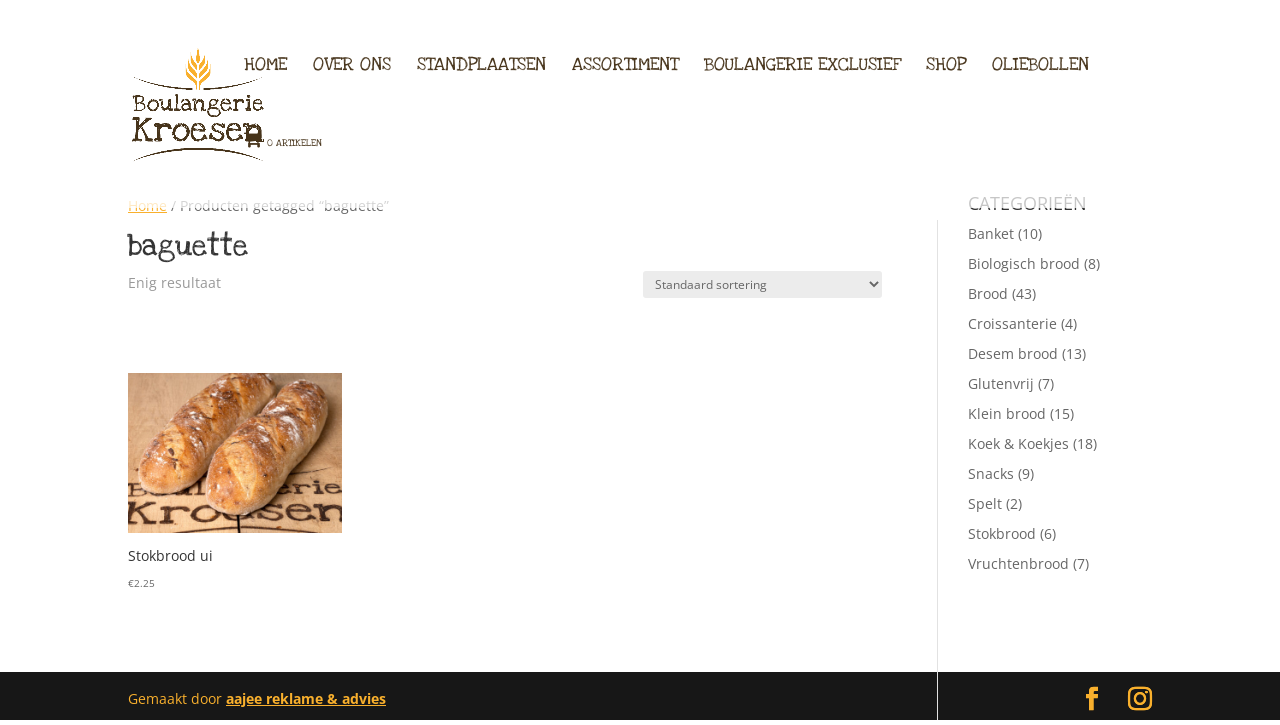

--- FILE ---
content_type: text/css
request_url: https://boulangeriekroesen.nl/wp-content/themes/divi-boulangerie-kroesen/style.css?ver=4.21.0
body_size: 258
content:
/*---------------------------------------------------------------------------------

 Theme Name:   divi - Boulangerie Kroesen
 Theme URI:    https://boulangeriekroesen.nl
 Description:  Boulangerie Kroesen
 Author:       Sander Schoenmakers
 Author URI:   http://aajee.nl
 Template:     Divi
 Version:      1.0.0
 License:      GNU General Public License v2 or later
 License URI:  http://www.gnu.org/licenses/gpl-2.0.html

------------------------------ ADDITIONAL CSS HERE ------------------------------*/

/* .et-fixed-header#main-header {
    background-color: transparant !important;
    box-shadow: 0 0 7px black !important ;
   
}  */

/* #main-header {
    background-color:transparent !important;

   
}  */


.mobile_menu_bar::before {
    color: #f9b02d;
}


.et_mobile_menu {
    border-top: 3px solid #f9b02d;
}

--- FILE ---
content_type: text/css
request_url: https://boulangeriekroesen.nl/wp-content/et-cache/global/et-divi-customizer-global.min.css?ver=1767624147
body_size: 226
content:
a{color:#f9b02d;text-decoration:underline}#top-menu-nav #top-menu a:hover,#mobile_menu_slide a:hover{color:#f9b02d!important;opacity:1!important}#main-content .container:before{top:220px!important;height:75%!important}.woocommerce .woocommerce-checkout .col2-set .col-2{display:none}.woocommerce .woocommerce-checkout .col2-set .col-1,.woocommerce .woocommerce-checkout .col2-set .col-2{width:100%!important}.woocommerce .woocommerce-checkout .col2-set .col-1{margin-bottom:30px}.product-categories .current-cat a{color:#f9b02d}h1{font-family:'Love Ya Like A Sister',display}.woocommerce .woocommerce-ordering,.woocommerce-page .woocommerce-ordering{margin-bottom:75px}.cartcontents{font-size:10px}.amount{font-size:10px}footer.et-l.et-l--footer .et_builder_inner_content{z-index:0!important}.product .related h2{font-size:20px!important;font-family:'Love Ya Like A Sister',display}